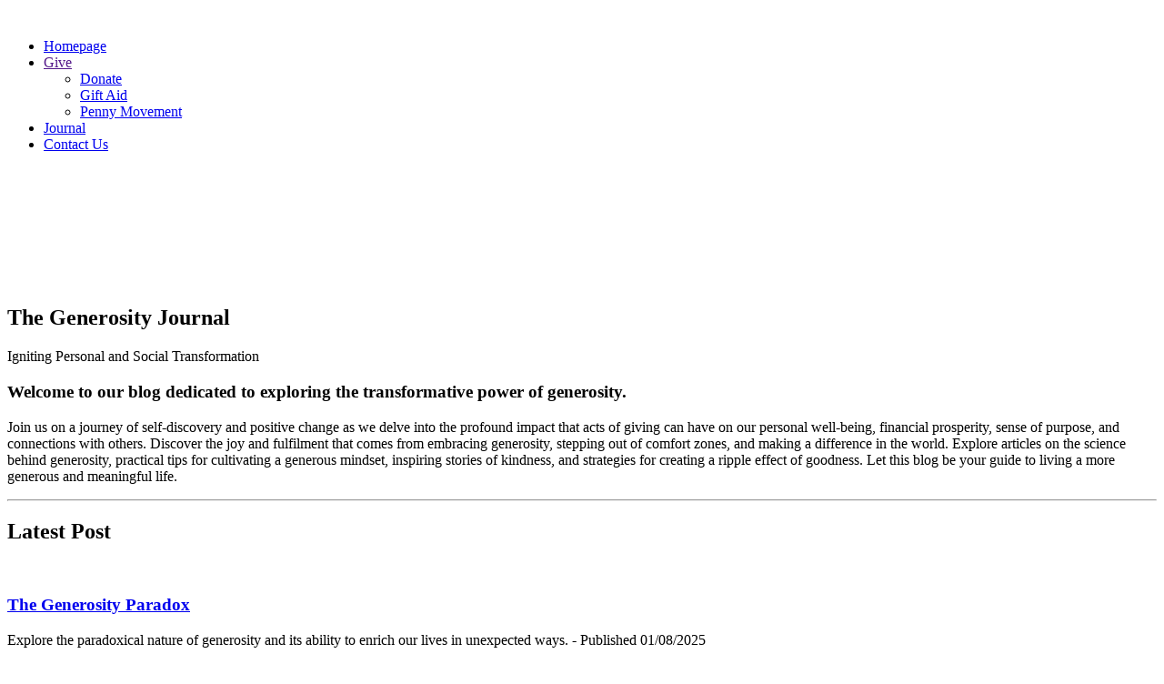

--- FILE ---
content_type: text/html; charset=UTF-8
request_url: https://givefoundation.co.uk/blog/
body_size: 7566
content:
<!DOCTYPE HTML>
<html>
	<head>
		<!-- Google tag (gtag.js) -->
		<script async src="https://www.googletagmanager.com/gtag/js?id=G-E1BFHEF2LV"></script>
		<script>
		window.dataLayer = window.dataLayer || [];
		function gtag(){dataLayer.push(arguments);}
		gtag('js', new Date());

		gtag('config', 'G-E1BFHEF2LV');
		</script>
    	<!-- General Page Meta -->
		<title>GIVE Foundation | Generosity Journal</title>
		<meta charset="utf-8" />
		<meta name="description" content="Welcome to our Generosity Journal dedicated to exploring the transformative power of generosity. Join us on a journey of self-discovery and positive change as we delve into the profound impact that acts of giving can have on our personal well-being, financial prosperity, sense of purpose, and connections with others. Discover the joy and fulfilment that comes from embracing generosity, stepping out of comfort zones, and making a difference in the world. Explore articles on the science behind generosity, practical tips for cultivating a generous mindset, inspiring stories of kindness, and strategies for creating a ripple effect of goodness. Let this blog be your guide to living a more generous and meaningful life." />
		<meta name="keywords" content="Blog, Articles, Generosity, Giving, Personal Well-being, Health, Happiness, Financial Prosperity, Abundance Mindset, Purpose, Meaning, Personal Growth, Connections, Comfort Zone, Acts of Kindness, Community, Transformation" />
		<meta name="author" content="GIVE Foundation" />
		<!-- Open Graph Meta -->
		<meta property="og:title" content="GIVE Foundation | Generosity Journal">
		<meta property="og:description" content="Welcome to our Generosity Journal dedicated to exploring the transformative power of generosity. Join us on a journey of self-discovery and positive change as we delve into the profound impact that acts of giving can have on our personal well-being, financial prosperity, sense of purpose, and connections with others. Discover the joy and fulfilment that comes from embracing generosity, stepping out of comfort zones, and making a difference in the world. Explore articles on the science behind generosity, practical tips for cultivating a generous mindset, inspiring stories of kindness, and strategies for creating a ripple effect of goodness. Let this blog be your guide to living a more generous and meaningful life.">
		<meta property="og:image" content="https://givefoundation.co.uk/images/pic01.jpg">
		<meta property="og:url" content="https://givefoundation.co.uk/blog/index.php">
		<!-- Twitter Card -->
		<meta name="twitter:card" content="https://givefoundation.co.uk/images/pic01.jpg">
		<meta name="twitter:title" content="GIVE Foundation | Generosity Journal">
		<meta name="twitter:description" content="Welcome to our Generosity Journal dedicated to exploring the transformative power of generosity. Join us on a journey of self-discovery and positive change as we delve into the profound impact that acts of giving can have on our personal well-being, financial prosperity, sense of purpose, and connections with others. Discover the joy and fulfilment that comes from embracing generosity, stepping out of comfort zones, and making a difference in the world. Explore articles on the science behind generosity, practical tips for cultivating a generous mindset, inspiring stories of kindness, and strategies for creating a ripple effect of goodness. Let this blog be your guide to living a more generous and meaningful life.">
		<meta name="twitter:image" content="https://givefoundation.co.uk/images/pic01.jpg">
		<!-- Other Meta Data -->
		<meta name="viewport" content="width=device-width, initial-scale=1, user-scalable=no" />
		<!-- Main Stylesheet -->
		<link rel="stylesheet" href="/files/css/main.min.css" />
		<!-- Favicons -->
		<link rel="apple-touch-icon" sizes="192x192" href="/images/favicons/apple-touch-icon-192x192.png">
		<link rel="apple-touch-icon" sizes="180x180" href="/images/favicons/apple-touch-icon-180x180.png">
		<link rel="icon" type="image/svg+xml" href="/images/favicons/favicon.svg">
		<link rel="icon" type="image/png" sizes="512x512" href="/images/favicons/favicon-512x512.png">
		<link rel="icon" type="image/png" sizes="192x192" href="/images/favicons/favicon-192x192.png">
		<link rel="icon" type="image/png" sizes="180x180" href="/images/favicons/favicon-180x180.png">
		<link rel="icon" type="image/png" sizes="120x120" href="/images/favicons/favicon-120x120.png">
		<link rel="icon" type="image/png" sizes="96x96" href="/images/favicons/favicon-96x96.png">
		<link rel="icon" type="image/png" sizes="48x48" href="/images/favicons/favicon-48x48.png">
		<!-- Handle No Scripts -->
		<noscript><link rel="stylesheet" href="/files/css/noscript.min.css" /></noscript>
			</head>
    <body class="">		<!-- Header -->
								<section id="header" class="">
							<!-- Logo -->
							<a href="/" class="logo">
								<svg class="sideBySideLogo" height="0.9em" xmlns="http://www.w3.org/2000/svg" viewBox="0 0 2172.25 187.5" fill="#FFFFFF">
									<path d="M650,2.09h115.49v12.83h-101.08v72.54h91.39v12.83h-91.39v85.11h-14.4V2.09Z"/>
									<path d="M816.68,179.51c-8.99-5.32-15.93-12.83-20.82-22.52-4.89-9.69-7.33-20.82-7.33-33.39v-59.71c0-12.74,2.49-23.92,7.46-33.52,4.98-9.6,11.96-17.06,20.95-22.39,8.99-5.32,19.33-7.99,31.03-7.99h27.23c11.69,0,22.04,2.66,31.03,7.99,8.99,5.33,15.93,12.79,20.82,22.39,4.89,9.6,7.33,20.78,7.33,33.52v59.71c0,12.57-2.49,23.7-7.46,33.39-4.98,9.69-11.96,17.2-20.95,22.52-8.99,5.33-19.34,7.99-31.03,7.99h-27.23c-11.7,0-22.04-2.66-31.03-7.99ZM874.68,174.41c13.44,0,24.35-4.67,32.73-14.01,8.38-9.34,12.57-21.6,12.57-36.79v-59.71c0-15.36-4.15-27.71-12.44-37.05-8.29-9.34-19.16-14.01-32.6-14.01h-26.71c-13.62,0-24.58,4.67-32.86,14.01-8.29,9.34-12.44,21.69-12.44,37.05v59.71c0,15.19,4.14,27.46,12.44,36.79,8.29,9.34,19.16,14.01,32.6,14.01h26.71Z"/>
									<path d="M998.81,180.3c-8.21-4.8-14.53-11.61-18.99-20.43-4.45-8.81-6.68-18.9-6.68-30.25V2.09h14.4v127.79c0,13.27,3.62,24.01,10.87,32.21,7.24,8.21,16.8,12.31,28.68,12.31h28.54c11.87,0,21.43-4.06,28.67-12.18,7.24-8.12,10.87-18.9,10.87-32.34V2.09h14.4v127.53c0,11.35-2.23,21.43-6.68,30.25-4.45,8.82-10.78,15.63-18.99,20.43-8.21,4.8-17.64,7.2-28.28,7.2h-28.54c-10.65,0-20.08-2.4-28.28-7.2Z"/>
									<path d="M1153.58,2.09h14.14l105.8,160.53V2.09h13.88v183.31h-13.88l-106.06-160v160h-13.88V2.09Z"/>
									<path d="M1335.97,181.87c-2.36-2.36-3.54-5.63-3.54-9.82V2.09h72.54c12.57,0,23.66,2.45,33.26,7.33,9.6,4.89,17.02,11.78,22.26,20.69,5.24,8.9,7.86,19.12,7.86,30.64v60.49c0,21.13-5.28,37.1-15.84,47.92-10.56,10.83-26.06,16.24-46.48,16.24h-60.23c-4.19,0-7.46-1.18-9.82-3.53ZM1405.76,172.31c15.88,0,27.89-4.32,36.01-12.96s12.18-21.34,12.18-38.1v-60.49c0-13.79-4.5-24.88-13.49-33.26-8.99-8.38-20.91-12.57-35.75-12.57h-57.87v157.38h58.92Z"/>
									<path d="M1605.3,131.98h-82.49l-20.16,53.42h-14.93L1557.64,2.09h6.81c4.19,0,7.33,2.71,9.43,8.12l66.25,175.19h-14.93l-19.9-53.42ZM1527.27,119.68h73.59l-36.66-98.2h-.26l-36.66,98.2Z"/>
									<path d="M1688.84,14.66h-58.14V2.09h130.68v12.57h-58.14v170.74h-14.4V14.66Z"/>
									<path d="M1795.95,2.09h14.4v183.31h-14.4V2.09Z"/>
									<path d="M1880.92,179.51c-8.99-5.32-15.93-12.83-20.82-22.52-4.89-9.69-7.33-20.82-7.33-33.39v-59.71c0-12.74,2.49-23.92,7.46-33.52,4.98-9.6,11.96-17.06,20.95-22.39,8.99-5.32,19.33-7.99,31.03-7.99h27.23c11.69,0,22.04,2.66,31.03,7.99,8.99,5.33,15.93,12.79,20.82,22.39,4.89,9.6,7.33,20.78,7.33,33.52v59.71c0,12.57-2.49,23.7-7.46,33.39-4.98,9.69-11.96,17.2-20.95,22.52-8.99,5.33-19.34,7.99-31.03,7.99h-27.23c-11.7,0-22.04-2.66-31.03-7.99ZM1938.93,174.41c13.44,0,24.35-4.67,32.73-14.01,8.38-9.34,12.57-21.6,12.57-36.79v-59.71c0-15.36-4.15-27.71-12.44-37.05-8.29-9.34-19.16-14.01-32.6-14.01h-26.71c-13.62,0-24.58,4.67-32.87,14.01-8.29,9.34-12.44,21.69-12.44,37.05v59.71c0,15.19,4.15,27.46,12.44,36.79,8.29,9.34,19.16,14.01,32.6,14.01h26.71Z"/>
									<path d="M2038.44,2.09h14.14l105.8,160.53V2.09h13.88v183.31h-13.88l-106.06-160v160h-13.88V2.09Z"/>
									<path d="M140.63,110.17v61.85c0,8.52-6.97,15.48-15.48,15.48H15.48c-8.52,0-15.48-6.97-15.48-15.48v-23.58c0-23.03,4.83-43.47,21.94-56.3,1.26-.95,3.06-.06,3.06,1.52v61.17c0,4.22,3.45,7.67,7.67,7.67h75.29c4.22,0,7.67-3.45,7.67-7.67v-39.98c0-3.14-1.36-6.14-3.75-8.17-8.96-7.59-26.65-18.59-39.18-19.13-1.33-.06-2.38-1.17-2.38-2.5v-20.42c0-1.18.97-2.13,2.15-2.1,23.28.57,44.27,10.41,59.41,25.95,5.64,5.79,8.75,13.6,8.75,21.69h0Z"/>
									<path d="M140.63,72.35c-8.46-7.69-12.21-13.72-23.23-17.57-1.06-.37-1.77-1.37-1.77-2.49v-19.53c0-4.27-3.49-7.77-7.77-7.77H32.77c-4.27,0-7.77,3.49-7.77,7.77v36.76c0,1.43-.79,2.74-2.04,3.42-11.63,6.34-15.37,15.3-22.96,26.07V15.58C0,7.01,7.01,0,15.58,0h109.47c8.57,0,15.58,7.01,15.58,15.58v56.77h0Z"/>
									<path d="M170.84,0h25.48v187.5h-11.99c-7.45,0-13.49-6.03-13.49-13.48V0Z"/>
									<path d="M290.96,173.57L226.58,0h26.56l55.26,155.89h.54L364.46,0h26.56l-70.55,187.5h-12.61c-7.87,0-13.5-4.64-16.9-13.93Z"/>
									<path d="M418.78,182.14c-3.67-3.57-5.5-8.48-5.5-14.73V0h109.44C535.01,0,544.98,9.95,544.98,22.23h0s-106.22,0-106.22,0v58.39h76.18c12.15,0,22,9.83,22,21.96h0s-98.17,0-98.17,0v62.68h83.96c12.3,0,22.26,9.95,22.26,22.23h0s-111.32,0-111.32,0c-6.26,0-11.22-1.78-14.89-5.36Z"/>
								</svg>
							</a>
							
							<!-- Nav -->
							<nav id="nav">
								<ul>
									<li id="home"><a href="/">Homepage</a></li>
									<li>
										<a href="">Give</a>
										<ul>										
											<li><a href="/give/index.php">Donate</a></li>
											<li><a href="/give/giftaid.php">Gift Aid</a></li>
											<li><a href="/give/1p.php">Penny Movement</a></li>
											<!-- <li><a href="https://www.crowdfunder.co.uk/p/give-bank" target="_blank">GIVE Bank Crowdfunder</a></li> -->
										</ul>
									</li>
									<li class="current"><a href="/blog/">Journal</a></li>
									<li><a href="/contact.php">Contact Us</a></li>
																	</ul>
							</nav>
						</section>		<!-- Wrapper -->
			<div id="wrapper">

				

				<!-- Banner -->
				<section id="banner" class="alt">
					<div class="content">
						<header class="major special">
							<div id="company_logo">
								<svg width="8em" height="8em" viewBox="0 0 810 810" preserveAspectRatio="xMidYMid meet" style="fill:none; stroke: #fff;stroke-width:20;">
									<g id="Bottom_G">
										<path d="m605,451.7v175.92c0,24.22-19.82,44.04-44.04,44.04H249.04c-24.22,0-44.04-19.82-44.04-44.04v-67.07c0-65.51,31.5-123.66,80.18-160.14,3.59-2.69,8.71-.17,8.71,4.32v156.23c0,12,9.82,21.81,21.81,21.81h178.59c12,0,21.81-9.82,21.81-21.81v-95.96c0-8.93-3.86-17.46-10.68-23.22-25.5-21.58-58.03-35.11-93.67-36.63-3.79-.16-6.76-3.32-6.76-7.12v-75.86c0-3.36,2.76-6.07,6.12-5.98,66.22,1.63,125.91,29.6,168.99,73.82,16.06,16.48,24.89,38.68,24.89,61.7h0Z"/>
									</g>
									<g id="Top_G">
										<path d="m605,344.14c-24.06-21.89-52.51-39.02-83.86-49.97-3.01-1.05-5.03-3.89-5.03-7.08v-37.78c0-12.15-9.94-22.09-22.09-22.09h-178.04c-12.15,0-22.09,9.94-22.09,22.09v86.78c0,4.07-2.24,7.79-5.81,9.74-33.07,18.05-61.5,43.51-83.08,74.15v-237.35c0-24.37,19.94-44.31,44.31-44.31h311.37c24.37,0,44.31,19.94,44.31,44.31v161.49Z"/>
									</g>
								</svg>
							</div>
							<h1>The Generosity Journal</h1>
							<p>Igniting Personal and Social Transformation</p>
						</header>
					</div>
				</section>

				<!-- Section -->
				<section class="wrapper white_bg blue_purple">
					<div class="inner">
						<header class="major">
							<h3>Welcome to our blog dedicated to exploring the transformative power of generosity.</h3>
                        </header>
						<p>Join us on a journey of self-discovery and positive change as we delve into the profound impact that acts of giving can have on our personal well-being, financial prosperity, sense of purpose, and connections with others. Discover the joy and fulfilment that comes from embracing generosity, stepping out of comfort zones, and making a difference in the world. Explore articles on the science behind generosity, practical tips for cultivating a generous mindset, inspiring stories of kindness, and strategies for creating a ripple effect of goodness. Let this blog be your guide to living a more generous and meaningful life.</p>
										<hr class="major" />
						<!-- Latest Post -->
						<header class="major">
                            <h2>Latest Post</h2>
                        </header>
                        <div class="box alt">
                            <div class="row gtr-200 gtr-uniform">
					            <div class="col-4 col-12-small">
									<a class="image fit" style="cursor: pointer;" href="https://givefoundation.co.uk/blog/15-the-generosity-paradox"><img src="/images/blog/15.jpg" alt=""></a>
                                </div>
								<div class="col-8 col-12-small">
									<h3><a href="https://givefoundation.co.uk/blog/15-the-generosity-paradox">The Generosity Paradox</a></h3>
                                    <p>Explore the paradoxical nature of generosity and its ability to enrich our lives in unexpected ways. <span class="post_published_date">- Published 01/08/2025</span></p>
                                    <p class="post_tags"><a class="loadTag" data-loadTag="generosity">#generosity</a>, <a class="loadTag" data-loadTag="purpose">#purpose</a>, <a class="loadTag" data-loadTag="joy">#joy</a>, <a class="loadTag" data-loadTag="self-discovery">#self-discovery</a>, <a class="loadTag" data-loadTag="transformation">#transformation</a></p>
                                    <ul class="actions">
                                        <li><a class="button primary" style="cursor: pointer;" href="https://givefoundation.co.uk/blog/15-the-generosity-paradox">Read Post</a></li>
                                    </ul>
                                </div>
                            </div>
                        </div>
										<hr class="major" />
						<div class="box alt">
                            <div class="row gtr-200 gtr-uniform">
								<div class="col-4 col-12-small">
								<!-- Other Posts -->
									<header class="major">
										<h2 id="show-title">Other Posts</h2>
									</header>
								</div>
								<div class="col-8 col-12-small">
									<!-- Search -->
									<section id="search" class="alt">
										<form>
											<input type="text" name="search-input" id="search-input" placeholder="Search" />
										</form>
									</section>
								</div>
							</div>	
						</div>	
                        <div class="box alt">
                            <div class="row gtr-200 gtr-uniform" id="show-results">
														<div class="col-4 col-12-small">
									<a class="image fit" style="cursor: pointer;" href="https://givefoundation.co.uk/blog/14-pay-it-forward"><img src="/images/blog/14.jpg" alt=""></a>
                                </div>
								<div class="col-8 col-12-small">
									<h3><a href="https://givefoundation.co.uk/blog/14-pay-it-forward">Pay It Forward</a></h3>
                                    <p>Get inspired to participate in intentional acts of kindness, and leave a lasting legacy of positivity and compassion. <span class="post_published_date">- Published 01/07/2025</span></p>
                                    <p class="post_tags"><a class="loadTag" data-loadTag="generosity">#generosity</a>, <a class="loadTag" data-loadTag="purpose">#purpose</a>, <a class="loadTag" data-loadTag="joy">#joy</a>, <a class="loadTag" data-loadTag="self-discovery">#self-discovery</a>, <a class="loadTag" data-loadTag="transformation">#transformation</a></p>
                                    <ul class="actions">
                                        <li><a class="button primary" style="cursor: pointer;" href="https://givefoundation.co.uk/blog/14-pay-it-forward">Read Post</a></li>
                                    </ul>
                                </div>
															<div class="col-4 col-12-small">
									<a class="image fit" style="cursor: pointer;" href="https://givefoundation.co.uk/blog/13-the-generosity-mindset"><img src="/images/blog/13.jpg" alt=""></a>
                                </div>
								<div class="col-8 col-12-small">
									<h3><a href="https://givefoundation.co.uk/blog/13-the-generosity-mindset">The Generosity Mindset</a></h3>
                                    <p>Explore a transformative mindset and its ability to unlock a sense of abundance and joy in our lives. <span class="post_published_date">- Published 01/06/2025</span></p>
                                    <p class="post_tags"><a class="loadTag" data-loadTag="generosity">#generosity</a>, <a class="loadTag" data-loadTag="personal growth">#personal_growth</a>, <a class="loadTag" data-loadTag="fulfilment">#fulfilment</a>, <a class="loadTag" data-loadTag="paradox">#paradox</a>, <a class="loadTag" data-loadTag="enrichment">#enrichment</a>, <a class="loadTag" data-loadTag="joy">#joy</a></p>
                                    <ul class="actions">
                                        <li><a class="button primary" style="cursor: pointer;" href="https://givefoundation.co.uk/blog/13-the-generosity-mindset">Read Post</a></li>
                                    </ul>
                                </div>
															<div class="col-4 col-12-small">
									<a class="image fit" style="cursor: pointer;" href="https://givefoundation.co.uk/blog/12-generosity-unleashed"><img src="/images/blog/12.jpg" alt=""></a>
                                </div>
								<div class="col-8 col-12-small">
									<h3><a href="https://givefoundation.co.uk/blog/12-generosity-unleashed">Generosity Unleashed</a></h3>
                                    <p>Learn about the link between generosity and personal well-being, and how acts of giving can enhance your happiness and life satisfaction. <span class="post_published_date">- Published 01/05/2025</span></p>
                                    <p class="post_tags"><a class="loadTag" data-loadTag="generosity">#generosity</a>, <a class="loadTag" data-loadTag="giving">#giving</a>, <a class="loadTag" data-loadTag="well-being">#well-being</a>, <a class="loadTag" data-loadTag="happiness">#happiness</a>, <a class="loadTag" data-loadTag="life satisfaction">#life_satisfaction</a></p>
                                    <ul class="actions">
                                        <li><a class="button primary" style="cursor: pointer;" href="https://givefoundation.co.uk/blog/12-generosity-unleashed">Read Post</a></li>
                                    </ul>
                                </div>
															<div class="col-4 col-12-small">
									<a class="image fit" style="cursor: pointer;" href="https://givefoundation.co.uk/blog/11-the-gift-of-giving"><img src="/images/blog/11.jpg" alt=""></a>
                                </div>
								<div class="col-8 col-12-small">
									<h3><a href="https://givefoundation.co.uk/blog/11-the-gift-of-giving">The Gift of Giving</a></h3>
                                    <p>Experience the transformative effects of generosity on your soul as it nourishes your inner spirit and fosters a sense of connection with others. <span class="post_published_date">- Published 01/04/2025</span></p>
                                    <p class="post_tags"><a class="loadTag" data-loadTag="generosity">#generosity</a>, <a class="loadTag" data-loadTag="giving">#giving</a>, <a class="loadTag" data-loadTag="soul">#soul</a>, <a class="loadTag" data-loadTag="inner spirit">#inner_spirit</a>, <a class="loadTag" data-loadTag="connection">#connection</a></p>
                                    <ul class="actions">
                                        <li><a class="button primary" style="cursor: pointer;" href="https://givefoundation.co.uk/blog/11-the-gift-of-giving">Read Post</a></li>
                                    </ul>
                                </div>
																<div class="col-12 col-12-small">
										<ul class="actions">
											<li><a href="#show-title" class="showPostLink button primary disabled" data-offset="0" data-posts="14,13,12,11,10,9,8,7,6,5,4,3,2,1">Prev</a></li>
											<li><a href="#show-title" class="showPostLink button primary" data-offset="4" data-posts="14,13,12,11,10,9,8,7,6,5,4,3,2,1">Next</a></li>
										</ul>
									</div>
														</div>
						</div>
						                    </div>
                </section>
				
				<!-- Footer -->
					                    <section id="footer" class="">
						
						<ul class="copyright">
							<li>GIVE Foundation &copy; 2022 - 2026</li><li>Reg No. 14473943</li>
						</ul>
						<ul class="copyright">
							<li>A Charitable Company Limited by Guarantee</li>
						</ul>
						<!-- <p class="copyright">
							GIVE Foundation &copy; 2022 - 2026 | Reg No. 14473943						</p> -->
						<ul class="links">
							<li><a href="/legal/tandc.php">Terms of Use</a></li>
							<li><a href="/legal/privacy.php">Privacy Policy</a></li>
							<li><a href="/legal/cookies.php">Cookie Policy</a></li>
						</ul>
					</section>
			</div>
						<div id="subscribeArea" class="wrapper color_bg red_yellow under">
				<div id="subscribeButton" class="subscribeButton">Subscribe</div>
				<div id="subscribeAreaContent" class="subscribeAreaContent">
					<div class="inner" id="subscribeResult">
						<header class="major special">
							<h2>Subscribe</h2>
						</header>
						<!-- Subscribe Form -->
						<div class="box alt">
							<form class="subscribeForm" method="post">
								<div class="row gtr-200 gtr-uniform aln-center">
									<div class="col-8">
										<div class="row gtr-100">
											<div class="col-6 col-12-small" style="margin-top: 1rem;">
												<input type="text" name="firstName" id="firstName" placeholder="First Name" required />
											</div>
											<div class="col-6 col-12-small" style="margin-top: 1rem;">
												<input type="text" name="lastName" id="lastName" placeholder="Last Name" required />
											</div>
										</div>
										<div class="row gtr-100">
											<div class="col-8 col-12-small" style="margin-top: 1rem;">
												<input type="text" name="email" id="email" placeholder="Email Address" required />
											</div>
											<div class="col-4 col-12-small" style="margin-top: 1rem;">
												<button type="submit" id="submit" class="primary fit subscribeSubmit">Subscribe</button>
											</div>
										</div>
									</div>
								</div>
							</form>
						</div>
					</div>
				</div>
			</div>
					
		<!-- Cookie NOtice and Scripts -->
		            <!-- Cookie Notice -->
			<div id="cookieNotice" class="wrapper white_bg pageNotice">
				<div class="inner">
					<header class="major special">
						<h2>Cookie Notice</h2>
					</header>
					<div class="box alt">
						<div class="row aln-center">
							<div class="col-6 col-12-small" id="cookieNoticeResult">
								<p>We use essential cookies on this website to enhance your browsing experience and provide  functionality. By continuing to use our website, you consent to the use of these cookies. For more information please read our <a href="/legal/cookies.php">Cookie Policy</a>.</p>
								<ul class="actions fit">
									<li><button class="green small cookieNoticeButton" data-action="accept">Accept</button></li>
									<li><button class="red small cookieNoticeButton" data-action="reject">Reject</button></li>
								</ul>
							</div>
						</div>
					</div>
				</div>
			</div>            <script src="/files/js/jquery.min.js"></script>
			<script src="/files/js/jquery.dropotron.min.js"></script>
			<script src="/files/js/jquery.scrollex.min.js"></script>
			<script src="/files/js/jquery.scrolly.min.js"></script>
			<script src="/files/js/browser.min.js"></script>
			<script src="/files/js/breakpoints.min.js"></script>
			<script src="/files/js/give-util.min.js"></script>
			<script src="/files/js/main.min.js"></script>		<script>
			$(document).ready(function() {
				var subscribeArea = $('#subscribeArea');
				var content = $('#subscribeAreaContent');

				// Show/hide the subscribeArea content when clicking the subscribeButton
				$(document).on('click', '.subscribeButton', function(e) {
					e.preventDefault(); // Prevent the default link behavior

					content.slideToggle();
					subscribeArea.toggleClass('show');
					$('body').toggleClass('is-subscribeArea-visible');
					
					if ($('body').hasClass('is-subscribeArea-visible')) {
						$('#subscribeArea .subscribeButton').text('Close Tab');
					} else {
						$('#subscribeArea .subscribeButton').text('Subscribe');
					}
				});

				// Close the subscribeArea content when clicking outside of it
				$(document).click(function(e) {
					if (
						!subscribeArea.is(e.target) && // Clicked element is not #subscribeArea
						subscribeArea.has(e.target).length === 0 && // Clicked element is not a descendant of #subscribeArea
						!$(e.target).hasClass('subscribeButton') // Clicked element is not the .subscribeButton inside #subscribeArea
						) {
						content.slideUp();
						subscribeArea.removeClass('show');
						$('body').removeClass('is-subscribeArea-visible');
						$('#subscribeArea .subscribeButton').text('Subscribe');
					}
				});
			
				// Attach event listener to search input
				$('#search-input').on('keydown', function(event) {
					if (event.keyCode === 13) {
						event.preventDefault(); // Prevent page reload
						// If Enter/Return key is pressed
						var searchTerm = $(this).val();

						//search phrase
						search(searchTerm);
					}
				});

				// Search function
				function search(searchTerm, searchType = 'searchBar') {
					// Send AJAX request to the PHP handling page
					$.ajax({
					url: '/files/process/search_blog.php',
					method: 'POST',
					data: { query: searchTerm, type: searchType, list: 'blog', csrf_token: '824977fc5f582902868721e4e00b394aa1e5798dc1a4c3e3f1c28f79d34d4335' },
					success: function(response) {
						// Display search results in the search-results div
						$('#show-results').html(response);
						if (searchType == 'searchBar') {
							$('#show-title').html('Search Results');
						} else if (searchType == 'loadTag') {
							$('#show-title').html('Load By Tag');
						}
					},
					error: function() {
						// Handle error
						alert('Error occurred during search.');
					}
					});
	
					scrollToTop('#show-title');
				}
				
				$(document).on('click', '.loadTag', function(e) {
					e.preventDefault(); // Prevent the default link behavior

					// Get the loadTag value from the clicked link
					var loadTag = $(this).data('loadtag');

					// Search
					if ($('#show-results').length > 0 && $('#show-results').length > 0) {
						search(loadTag, 'loadTag');
					} else {
						return false;
					}
				});
				
				$(document).on('click', '.showPostLink', function(e) {
					e.preventDefault(); // Prevent the default link behavior

					// Get the offset and posts value from the clicked link
					var offset = $(this).data('offset');
					var posts = $(this).data('posts');

					// Send AJAX request to the PHP page with the offset value
					$.ajax({
					url: '/files/process/show_blog.php',
					type: 'POST',
					data: { offset: offset, posts: posts, list: 'blog', csrf_token: '824977fc5f582902868721e4e00b394aa1e5798dc1a4c3e3f1c28f79d34d4335' }, // Send the offset value to the PHP page
					success: function(response) {
						//scroll up 
						scrollToTop('#show-title');
						// Fade out the existing content
						$('#show-results').fadeOut(500, function() {
							// Replace the existing content with the new HTML
							$('#show-results').html(response);

							// Fade in the new content
							$('#show-results').fadeIn(500);
						});
					},
					error: function() {
						// Handle error
						alert('Error occurred during loading new posts.');
					}
					});
				});

				// Handle Subscriber Form
				$(document).on('click', '.subscribeSubmit', function(event) {
					event.preventDefault(); // Prevent form submission

					// Collect form data
					var formData = {
						firstName: $('#firstName').val(),
						lastName: $('#lastName').val(),
						email: $('#email').val(),
						list: 1,
						action: 'subscribe',
						csrf_token: '824977fc5f582902868721e4e00b394aa1e5798dc1a4c3e3f1c28f79d34d4335'
					};

					// Send data to PHP page using AJAX
					$.ajax({
					type: 'POST',
					url: '/files/process/userHandler.php',
					data: formData,
					success: function(response) {
						// Fade out the existing content
						$('#subscribeResult').fadeOut(500, function() {
							// Replace the existing content with the new HTML
							$('#subscribeResult').html(response);

							// Fade in the new content
							$('#subscribeResult').fadeIn(500);
						});
					}
					});
				});

				// scrollToTop function
				function scrollToTop(target) {
					if (target.length > 0){
						var offset = 0;
						if ($('#header').hasClass('alt')) {
							offset = $('#header').outerHeight() - 5 - 64;
						} else {
							offset = $('#header').outerHeight() + 20;
						}
						var distanceFromTop = $(target).offset().top - $(window).scrollTop();
						
						if(distanceFromTop !== offset) {
							// Scroll to the specified ID on the page
							$('html, body').animate({
								scrollTop: $(target).offset().top - offset
							}, 500, function() {
								// Wait for 0.5 seconds before continuing with the rest of the function
								setTimeout(function() {
									return;
								}, 500);
							});
						}
					} else {
						return false;
					}
				}
			});
		</script>

	</body>
</html>
    